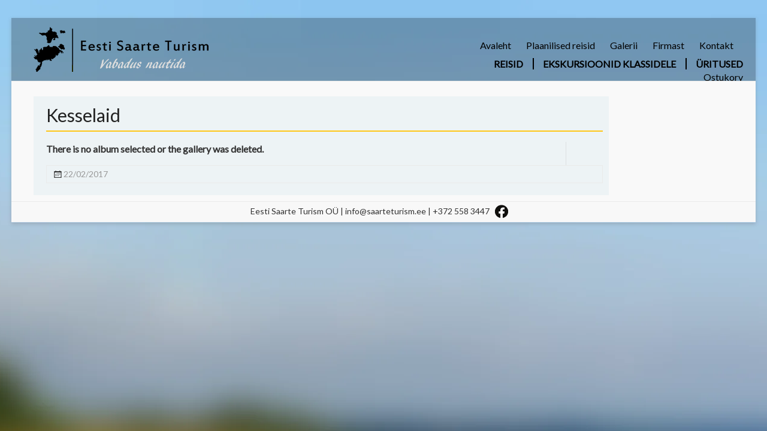

--- FILE ---
content_type: text/html; charset=UTF-8
request_url: https://saarteturism.ee/bwg_album/kesselaid/
body_size: 15855
content:


<!DOCTYPE html>

<html dir="ltr" lang="et" prefix="og: https://ogp.me/ns#">

<head>

<meta name="google-site-verification" content="3_nwvGwcEhPrhzgcxjLM_SgqIoIT_W7QgxeMtLds7yY" />

<meta charset="UTF-8" />

<meta name="viewport" content="width=device-width, initial-scale=1">




<link rel="profile" href="https://gmpg.org/xfn/11" />

<link href='https://fonts.googleapis.com/css?family=Indie+Flower' rel='stylesheet' type='text/css'>

<link rel="pingback" href="https://saarteturism.ee/xmlrpc.php" />

	<style>img:is([sizes="auto" i], [sizes^="auto," i]) { contain-intrinsic-size: 3000px 1500px }</style>
	
		<!-- All in One SEO 4.8.7 - aioseo.com -->
		<title>Kesselaid | Eesti Saarte Turism</title>
	<meta name="robots" content="max-image-preview:large" />
	<link rel="canonical" href="https://saarteturism.ee/bwg_album/kesselaid/" />
	<meta name="generator" content="All in One SEO (AIOSEO) 4.8.7" />
		<meta property="og:locale" content="et_EE" />
		<meta property="og:site_name" content="Eesti Saarte Turism | Eesti Saarte Turism" />
		<meta property="og:type" content="article" />
		<meta property="og:title" content="Kesselaid | Eesti Saarte Turism" />
		<meta property="og:url" content="https://saarteturism.ee/bwg_album/kesselaid/" />
		<meta property="article:published_time" content="2017-02-22T07:52:01+00:00" />
		<meta property="article:modified_time" content="2017-02-22T13:42:25+00:00" />
		<meta name="twitter:card" content="summary" />
		<meta name="twitter:title" content="Kesselaid | Eesti Saarte Turism" />
		<script type="application/ld+json" class="aioseo-schema">
			{"@context":"https:\/\/schema.org","@graph":[{"@type":"BreadcrumbList","@id":"https:\/\/saarteturism.ee\/bwg_album\/kesselaid\/#breadcrumblist","itemListElement":[{"@type":"ListItem","@id":"https:\/\/saarteturism.ee#listItem","position":1,"name":"Home","item":"https:\/\/saarteturism.ee","nextItem":{"@type":"ListItem","@id":"https:\/\/saarteturism.ee\/bwg_album\/kesselaid\/#listItem","name":"Kesselaid"}},{"@type":"ListItem","@id":"https:\/\/saarteturism.ee\/bwg_album\/kesselaid\/#listItem","position":2,"name":"Kesselaid","previousItem":{"@type":"ListItem","@id":"https:\/\/saarteturism.ee#listItem","name":"Home"}}]},{"@type":"Organization","@id":"https:\/\/saarteturism.ee\/#organization","name":"Eesti Saarte Turism","description":"Eesti Saarte Turism","url":"https:\/\/saarteturism.ee\/"},{"@type":"WebPage","@id":"https:\/\/saarteturism.ee\/bwg_album\/kesselaid\/#webpage","url":"https:\/\/saarteturism.ee\/bwg_album\/kesselaid\/","name":"Kesselaid | Eesti Saarte Turism","inLanguage":"et","isPartOf":{"@id":"https:\/\/saarteturism.ee\/#website"},"breadcrumb":{"@id":"https:\/\/saarteturism.ee\/bwg_album\/kesselaid\/#breadcrumblist"},"datePublished":"2017-02-22T09:52:01+02:00","dateModified":"2017-02-22T15:42:25+02:00"},{"@type":"WebSite","@id":"https:\/\/saarteturism.ee\/#website","url":"https:\/\/saarteturism.ee\/","name":"Eesti Saarte Turism","description":"Eesti Saarte Turism","inLanguage":"et","publisher":{"@id":"https:\/\/saarteturism.ee\/#organization"}}]}
		</script>
		<!-- All in One SEO -->

<script id="cookieyes" type="text/javascript" src="https://cdn-cookieyes.com/client_data/73501c16ec9c9093d6989326/script.js"></script><link rel='dns-prefetch' href='//widgetlogic.org' />
<link rel='dns-prefetch' href='//fonts.googleapis.com' />
<link rel="alternate" type="application/rss+xml" title="Eesti Saarte Turism &raquo; RSS" href="https://saarteturism.ee/feed/" />
<link rel="alternate" type="application/rss+xml" title="Eesti Saarte Turism &raquo; Kommentaaride RSS" href="https://saarteturism.ee/comments/feed/" />
<script type="text/javascript">
/* <![CDATA[ */
window._wpemojiSettings = {"baseUrl":"https:\/\/s.w.org\/images\/core\/emoji\/16.0.1\/72x72\/","ext":".png","svgUrl":"https:\/\/s.w.org\/images\/core\/emoji\/16.0.1\/svg\/","svgExt":".svg","source":{"concatemoji":"https:\/\/saarteturism.ee\/wp-includes\/js\/wp-emoji-release.min.js?ver=6.8.3"}};
/*! This file is auto-generated */
!function(s,n){var o,i,e;function c(e){try{var t={supportTests:e,timestamp:(new Date).valueOf()};sessionStorage.setItem(o,JSON.stringify(t))}catch(e){}}function p(e,t,n){e.clearRect(0,0,e.canvas.width,e.canvas.height),e.fillText(t,0,0);var t=new Uint32Array(e.getImageData(0,0,e.canvas.width,e.canvas.height).data),a=(e.clearRect(0,0,e.canvas.width,e.canvas.height),e.fillText(n,0,0),new Uint32Array(e.getImageData(0,0,e.canvas.width,e.canvas.height).data));return t.every(function(e,t){return e===a[t]})}function u(e,t){e.clearRect(0,0,e.canvas.width,e.canvas.height),e.fillText(t,0,0);for(var n=e.getImageData(16,16,1,1),a=0;a<n.data.length;a++)if(0!==n.data[a])return!1;return!0}function f(e,t,n,a){switch(t){case"flag":return n(e,"\ud83c\udff3\ufe0f\u200d\u26a7\ufe0f","\ud83c\udff3\ufe0f\u200b\u26a7\ufe0f")?!1:!n(e,"\ud83c\udde8\ud83c\uddf6","\ud83c\udde8\u200b\ud83c\uddf6")&&!n(e,"\ud83c\udff4\udb40\udc67\udb40\udc62\udb40\udc65\udb40\udc6e\udb40\udc67\udb40\udc7f","\ud83c\udff4\u200b\udb40\udc67\u200b\udb40\udc62\u200b\udb40\udc65\u200b\udb40\udc6e\u200b\udb40\udc67\u200b\udb40\udc7f");case"emoji":return!a(e,"\ud83e\udedf")}return!1}function g(e,t,n,a){var r="undefined"!=typeof WorkerGlobalScope&&self instanceof WorkerGlobalScope?new OffscreenCanvas(300,150):s.createElement("canvas"),o=r.getContext("2d",{willReadFrequently:!0}),i=(o.textBaseline="top",o.font="600 32px Arial",{});return e.forEach(function(e){i[e]=t(o,e,n,a)}),i}function t(e){var t=s.createElement("script");t.src=e,t.defer=!0,s.head.appendChild(t)}"undefined"!=typeof Promise&&(o="wpEmojiSettingsSupports",i=["flag","emoji"],n.supports={everything:!0,everythingExceptFlag:!0},e=new Promise(function(e){s.addEventListener("DOMContentLoaded",e,{once:!0})}),new Promise(function(t){var n=function(){try{var e=JSON.parse(sessionStorage.getItem(o));if("object"==typeof e&&"number"==typeof e.timestamp&&(new Date).valueOf()<e.timestamp+604800&&"object"==typeof e.supportTests)return e.supportTests}catch(e){}return null}();if(!n){if("undefined"!=typeof Worker&&"undefined"!=typeof OffscreenCanvas&&"undefined"!=typeof URL&&URL.createObjectURL&&"undefined"!=typeof Blob)try{var e="postMessage("+g.toString()+"("+[JSON.stringify(i),f.toString(),p.toString(),u.toString()].join(",")+"));",a=new Blob([e],{type:"text/javascript"}),r=new Worker(URL.createObjectURL(a),{name:"wpTestEmojiSupports"});return void(r.onmessage=function(e){c(n=e.data),r.terminate(),t(n)})}catch(e){}c(n=g(i,f,p,u))}t(n)}).then(function(e){for(var t in e)n.supports[t]=e[t],n.supports.everything=n.supports.everything&&n.supports[t],"flag"!==t&&(n.supports.everythingExceptFlag=n.supports.everythingExceptFlag&&n.supports[t]);n.supports.everythingExceptFlag=n.supports.everythingExceptFlag&&!n.supports.flag,n.DOMReady=!1,n.readyCallback=function(){n.DOMReady=!0}}).then(function(){return e}).then(function(){var e;n.supports.everything||(n.readyCallback(),(e=n.source||{}).concatemoji?t(e.concatemoji):e.wpemoji&&e.twemoji&&(t(e.twemoji),t(e.wpemoji)))}))}((window,document),window._wpemojiSettings);
/* ]]> */
</script>
<link rel='stylesheet' id='validate-engine-css-css' href='https://saarteturism.ee/wp-content/plugins/wysija-newsletters/css/validationEngine.jquery.css?ver=2.22' type='text/css' media='all' />
<link rel='stylesheet' id='twb-open-sans-css' href='https://fonts.googleapis.com/css?family=Open+Sans%3A300%2C400%2C500%2C600%2C700%2C800&#038;display=swap&#038;ver=6.8.3' type='text/css' media='all' />
<link rel='stylesheet' id='twbbwg-global-css' href='https://saarteturism.ee/wp-content/plugins/photo-gallery/booster/assets/css/global.css?ver=1.0.0' type='text/css' media='all' />
<link rel='stylesheet' id='la-icon-maneger-style-css' href='https://saarteturism.ee/wp-content/uploads/la_icon_sets/style.min.css?ver=6.8.3' type='text/css' media='all' />
<style id='wp-emoji-styles-inline-css' type='text/css'>

	img.wp-smiley, img.emoji {
		display: inline !important;
		border: none !important;
		box-shadow: none !important;
		height: 1em !important;
		width: 1em !important;
		margin: 0 0.07em !important;
		vertical-align: -0.1em !important;
		background: none !important;
		padding: 0 !important;
	}
</style>
<link rel='stylesheet' id='wp-block-library-css' href='https://saarteturism.ee/wp-includes/css/dist/block-library/style.min.css?ver=6.8.3' type='text/css' media='all' />
<style id='classic-theme-styles-inline-css' type='text/css'>
/*! This file is auto-generated */
.wp-block-button__link{color:#fff;background-color:#32373c;border-radius:9999px;box-shadow:none;text-decoration:none;padding:calc(.667em + 2px) calc(1.333em + 2px);font-size:1.125em}.wp-block-file__button{background:#32373c;color:#fff;text-decoration:none}
</style>
<link rel='stylesheet' id='block-widget-css' href='https://saarteturism.ee/wp-content/plugins/widget-logic/block_widget/css/widget.css?ver=1726745152' type='text/css' media='all' />
<style id='global-styles-inline-css' type='text/css'>
:root{--wp--preset--aspect-ratio--square: 1;--wp--preset--aspect-ratio--4-3: 4/3;--wp--preset--aspect-ratio--3-4: 3/4;--wp--preset--aspect-ratio--3-2: 3/2;--wp--preset--aspect-ratio--2-3: 2/3;--wp--preset--aspect-ratio--16-9: 16/9;--wp--preset--aspect-ratio--9-16: 9/16;--wp--preset--color--black: #000000;--wp--preset--color--cyan-bluish-gray: #abb8c3;--wp--preset--color--white: #ffffff;--wp--preset--color--pale-pink: #f78da7;--wp--preset--color--vivid-red: #cf2e2e;--wp--preset--color--luminous-vivid-orange: #ff6900;--wp--preset--color--luminous-vivid-amber: #fcb900;--wp--preset--color--light-green-cyan: #7bdcb5;--wp--preset--color--vivid-green-cyan: #00d084;--wp--preset--color--pale-cyan-blue: #8ed1fc;--wp--preset--color--vivid-cyan-blue: #0693e3;--wp--preset--color--vivid-purple: #9b51e0;--wp--preset--gradient--vivid-cyan-blue-to-vivid-purple: linear-gradient(135deg,rgba(6,147,227,1) 0%,rgb(155,81,224) 100%);--wp--preset--gradient--light-green-cyan-to-vivid-green-cyan: linear-gradient(135deg,rgb(122,220,180) 0%,rgb(0,208,130) 100%);--wp--preset--gradient--luminous-vivid-amber-to-luminous-vivid-orange: linear-gradient(135deg,rgba(252,185,0,1) 0%,rgba(255,105,0,1) 100%);--wp--preset--gradient--luminous-vivid-orange-to-vivid-red: linear-gradient(135deg,rgba(255,105,0,1) 0%,rgb(207,46,46) 100%);--wp--preset--gradient--very-light-gray-to-cyan-bluish-gray: linear-gradient(135deg,rgb(238,238,238) 0%,rgb(169,184,195) 100%);--wp--preset--gradient--cool-to-warm-spectrum: linear-gradient(135deg,rgb(74,234,220) 0%,rgb(151,120,209) 20%,rgb(207,42,186) 40%,rgb(238,44,130) 60%,rgb(251,105,98) 80%,rgb(254,248,76) 100%);--wp--preset--gradient--blush-light-purple: linear-gradient(135deg,rgb(255,206,236) 0%,rgb(152,150,240) 100%);--wp--preset--gradient--blush-bordeaux: linear-gradient(135deg,rgb(254,205,165) 0%,rgb(254,45,45) 50%,rgb(107,0,62) 100%);--wp--preset--gradient--luminous-dusk: linear-gradient(135deg,rgb(255,203,112) 0%,rgb(199,81,192) 50%,rgb(65,88,208) 100%);--wp--preset--gradient--pale-ocean: linear-gradient(135deg,rgb(255,245,203) 0%,rgb(182,227,212) 50%,rgb(51,167,181) 100%);--wp--preset--gradient--electric-grass: linear-gradient(135deg,rgb(202,248,128) 0%,rgb(113,206,126) 100%);--wp--preset--gradient--midnight: linear-gradient(135deg,rgb(2,3,129) 0%,rgb(40,116,252) 100%);--wp--preset--font-size--small: 13px;--wp--preset--font-size--medium: 20px;--wp--preset--font-size--large: 36px;--wp--preset--font-size--x-large: 42px;--wp--preset--spacing--20: 0.44rem;--wp--preset--spacing--30: 0.67rem;--wp--preset--spacing--40: 1rem;--wp--preset--spacing--50: 1.5rem;--wp--preset--spacing--60: 2.25rem;--wp--preset--spacing--70: 3.38rem;--wp--preset--spacing--80: 5.06rem;--wp--preset--shadow--natural: 6px 6px 9px rgba(0, 0, 0, 0.2);--wp--preset--shadow--deep: 12px 12px 50px rgba(0, 0, 0, 0.4);--wp--preset--shadow--sharp: 6px 6px 0px rgba(0, 0, 0, 0.2);--wp--preset--shadow--outlined: 6px 6px 0px -3px rgba(255, 255, 255, 1), 6px 6px rgba(0, 0, 0, 1);--wp--preset--shadow--crisp: 6px 6px 0px rgba(0, 0, 0, 1);}:where(.is-layout-flex){gap: 0.5em;}:where(.is-layout-grid){gap: 0.5em;}body .is-layout-flex{display: flex;}.is-layout-flex{flex-wrap: wrap;align-items: center;}.is-layout-flex > :is(*, div){margin: 0;}body .is-layout-grid{display: grid;}.is-layout-grid > :is(*, div){margin: 0;}:where(.wp-block-columns.is-layout-flex){gap: 2em;}:where(.wp-block-columns.is-layout-grid){gap: 2em;}:where(.wp-block-post-template.is-layout-flex){gap: 1.25em;}:where(.wp-block-post-template.is-layout-grid){gap: 1.25em;}.has-black-color{color: var(--wp--preset--color--black) !important;}.has-cyan-bluish-gray-color{color: var(--wp--preset--color--cyan-bluish-gray) !important;}.has-white-color{color: var(--wp--preset--color--white) !important;}.has-pale-pink-color{color: var(--wp--preset--color--pale-pink) !important;}.has-vivid-red-color{color: var(--wp--preset--color--vivid-red) !important;}.has-luminous-vivid-orange-color{color: var(--wp--preset--color--luminous-vivid-orange) !important;}.has-luminous-vivid-amber-color{color: var(--wp--preset--color--luminous-vivid-amber) !important;}.has-light-green-cyan-color{color: var(--wp--preset--color--light-green-cyan) !important;}.has-vivid-green-cyan-color{color: var(--wp--preset--color--vivid-green-cyan) !important;}.has-pale-cyan-blue-color{color: var(--wp--preset--color--pale-cyan-blue) !important;}.has-vivid-cyan-blue-color{color: var(--wp--preset--color--vivid-cyan-blue) !important;}.has-vivid-purple-color{color: var(--wp--preset--color--vivid-purple) !important;}.has-black-background-color{background-color: var(--wp--preset--color--black) !important;}.has-cyan-bluish-gray-background-color{background-color: var(--wp--preset--color--cyan-bluish-gray) !important;}.has-white-background-color{background-color: var(--wp--preset--color--white) !important;}.has-pale-pink-background-color{background-color: var(--wp--preset--color--pale-pink) !important;}.has-vivid-red-background-color{background-color: var(--wp--preset--color--vivid-red) !important;}.has-luminous-vivid-orange-background-color{background-color: var(--wp--preset--color--luminous-vivid-orange) !important;}.has-luminous-vivid-amber-background-color{background-color: var(--wp--preset--color--luminous-vivid-amber) !important;}.has-light-green-cyan-background-color{background-color: var(--wp--preset--color--light-green-cyan) !important;}.has-vivid-green-cyan-background-color{background-color: var(--wp--preset--color--vivid-green-cyan) !important;}.has-pale-cyan-blue-background-color{background-color: var(--wp--preset--color--pale-cyan-blue) !important;}.has-vivid-cyan-blue-background-color{background-color: var(--wp--preset--color--vivid-cyan-blue) !important;}.has-vivid-purple-background-color{background-color: var(--wp--preset--color--vivid-purple) !important;}.has-black-border-color{border-color: var(--wp--preset--color--black) !important;}.has-cyan-bluish-gray-border-color{border-color: var(--wp--preset--color--cyan-bluish-gray) !important;}.has-white-border-color{border-color: var(--wp--preset--color--white) !important;}.has-pale-pink-border-color{border-color: var(--wp--preset--color--pale-pink) !important;}.has-vivid-red-border-color{border-color: var(--wp--preset--color--vivid-red) !important;}.has-luminous-vivid-orange-border-color{border-color: var(--wp--preset--color--luminous-vivid-orange) !important;}.has-luminous-vivid-amber-border-color{border-color: var(--wp--preset--color--luminous-vivid-amber) !important;}.has-light-green-cyan-border-color{border-color: var(--wp--preset--color--light-green-cyan) !important;}.has-vivid-green-cyan-border-color{border-color: var(--wp--preset--color--vivid-green-cyan) !important;}.has-pale-cyan-blue-border-color{border-color: var(--wp--preset--color--pale-cyan-blue) !important;}.has-vivid-cyan-blue-border-color{border-color: var(--wp--preset--color--vivid-cyan-blue) !important;}.has-vivid-purple-border-color{border-color: var(--wp--preset--color--vivid-purple) !important;}.has-vivid-cyan-blue-to-vivid-purple-gradient-background{background: var(--wp--preset--gradient--vivid-cyan-blue-to-vivid-purple) !important;}.has-light-green-cyan-to-vivid-green-cyan-gradient-background{background: var(--wp--preset--gradient--light-green-cyan-to-vivid-green-cyan) !important;}.has-luminous-vivid-amber-to-luminous-vivid-orange-gradient-background{background: var(--wp--preset--gradient--luminous-vivid-amber-to-luminous-vivid-orange) !important;}.has-luminous-vivid-orange-to-vivid-red-gradient-background{background: var(--wp--preset--gradient--luminous-vivid-orange-to-vivid-red) !important;}.has-very-light-gray-to-cyan-bluish-gray-gradient-background{background: var(--wp--preset--gradient--very-light-gray-to-cyan-bluish-gray) !important;}.has-cool-to-warm-spectrum-gradient-background{background: var(--wp--preset--gradient--cool-to-warm-spectrum) !important;}.has-blush-light-purple-gradient-background{background: var(--wp--preset--gradient--blush-light-purple) !important;}.has-blush-bordeaux-gradient-background{background: var(--wp--preset--gradient--blush-bordeaux) !important;}.has-luminous-dusk-gradient-background{background: var(--wp--preset--gradient--luminous-dusk) !important;}.has-pale-ocean-gradient-background{background: var(--wp--preset--gradient--pale-ocean) !important;}.has-electric-grass-gradient-background{background: var(--wp--preset--gradient--electric-grass) !important;}.has-midnight-gradient-background{background: var(--wp--preset--gradient--midnight) !important;}.has-small-font-size{font-size: var(--wp--preset--font-size--small) !important;}.has-medium-font-size{font-size: var(--wp--preset--font-size--medium) !important;}.has-large-font-size{font-size: var(--wp--preset--font-size--large) !important;}.has-x-large-font-size{font-size: var(--wp--preset--font-size--x-large) !important;}
:where(.wp-block-post-template.is-layout-flex){gap: 1.25em;}:where(.wp-block-post-template.is-layout-grid){gap: 1.25em;}
:where(.wp-block-columns.is-layout-flex){gap: 2em;}:where(.wp-block-columns.is-layout-grid){gap: 2em;}
:root :where(.wp-block-pullquote){font-size: 1.5em;line-height: 1.6;}
</style>
<link rel='stylesheet' id='bwg_fonts-css' href='https://saarteturism.ee/wp-content/plugins/photo-gallery/css/bwg-fonts/fonts.css?ver=0.0.1' type='text/css' media='all' />
<link rel='stylesheet' id='sumoselect-css' href='https://saarteturism.ee/wp-content/plugins/photo-gallery/css/sumoselect.min.css?ver=3.4.6' type='text/css' media='all' />
<link rel='stylesheet' id='mCustomScrollbar-css' href='https://saarteturism.ee/wp-content/plugins/photo-gallery/css/jquery.mCustomScrollbar.min.css?ver=3.1.5' type='text/css' media='all' />
<link rel='stylesheet' id='bwg_frontend-css' href='https://saarteturism.ee/wp-content/plugins/photo-gallery/css/styles.min.css?ver=1.8.35' type='text/css' media='all' />
<link rel='stylesheet' id='responsive-lightbox-tosrus-css' href='https://saarteturism.ee/wp-content/plugins/responsive-lightbox/assets/tosrus/jquery.tosrus.min.css?ver=2.5.0' type='text/css' media='all' />
<link rel='stylesheet' id='rs-plugin-settings-css' href='https://saarteturism.ee/wp-content/plugins/revslider/public/assets/css/rs6.css?ver=6.3.2' type='text/css' media='all' />
<style id='rs-plugin-settings-inline-css' type='text/css'>
.tp-caption a{color:#ff7302;text-shadow:none;-webkit-transition:all 0.2s ease-out;-moz-transition:all 0.2s ease-out;-o-transition:all 0.2s ease-out;-ms-transition:all 0.2s ease-out}.tp-caption a:hover{color:#ffa902}
</style>
<link rel='stylesheet' id='woocommerce-layout-css' href='https://saarteturism.ee/wp-content/plugins/woocommerce/assets/css/woocommerce-layout.css?ver=10.2.3' type='text/css' media='all' />
<link rel='stylesheet' id='woocommerce-smallscreen-css' href='https://saarteturism.ee/wp-content/plugins/woocommerce/assets/css/woocommerce-smallscreen.css?ver=10.2.3' type='text/css' media='only screen and (max-width: 768px)' />
<link rel='stylesheet' id='woocommerce-general-css' href='https://saarteturism.ee/wp-content/plugins/woocommerce/assets/css/woocommerce.css?ver=10.2.3' type='text/css' media='all' />
<style id='woocommerce-inline-inline-css' type='text/css'>
.woocommerce form .form-row .required { visibility: visible; }
</style>
<link rel='stylesheet' id='wpml-legacy-horizontal-list-0-css' href='https://saarteturism.ee/wp-content/plugins/sitepress-multilingual-cms/templates/language-switchers/legacy-list-horizontal/style.min.css?ver=1' type='text/css' media='all' />
<style id='wpml-legacy-horizontal-list-0-inline-css' type='text/css'>
.wpml-ls-statics-shortcode_actions, .wpml-ls-statics-shortcode_actions .wpml-ls-sub-menu, .wpml-ls-statics-shortcode_actions a {border-color:#cdcdcd;}.wpml-ls-statics-shortcode_actions a, .wpml-ls-statics-shortcode_actions .wpml-ls-sub-menu a, .wpml-ls-statics-shortcode_actions .wpml-ls-sub-menu a:link, .wpml-ls-statics-shortcode_actions li:not(.wpml-ls-current-language) .wpml-ls-link, .wpml-ls-statics-shortcode_actions li:not(.wpml-ls-current-language) .wpml-ls-link:link {color:#444444;}.wpml-ls-statics-shortcode_actions a, .wpml-ls-statics-shortcode_actions .wpml-ls-sub-menu a:hover,.wpml-ls-statics-shortcode_actions .wpml-ls-sub-menu a:focus, .wpml-ls-statics-shortcode_actions .wpml-ls-sub-menu a:link:hover, .wpml-ls-statics-shortcode_actions .wpml-ls-sub-menu a:link:focus {color:#000000;}.wpml-ls-statics-shortcode_actions .wpml-ls-current-language > a {color:#444444;}.wpml-ls-statics-shortcode_actions .wpml-ls-current-language:hover>a, .wpml-ls-statics-shortcode_actions .wpml-ls-current-language>a:focus {color:#000000;}
</style>
<link rel='stylesheet' id='wpml-menu-item-0-css' href='https://saarteturism.ee/wp-content/plugins/sitepress-multilingual-cms/templates/language-switchers/menu-item/style.min.css?ver=1' type='text/css' media='all' />
<link rel='stylesheet' id='brands-styles-css' href='https://saarteturism.ee/wp-content/plugins/woocommerce/assets/css/brands.css?ver=10.2.3' type='text/css' media='all' />
<link rel='stylesheet' id='spacious_style-css' href='https://saarteturism.ee/wp-content/themes/spacious-pro/style.css?ver=6.8.3' type='text/css' media='all' />
<link rel='stylesheet' id='spacious_googlefonts-css' href='https://fonts.googleapis.com/css?family=Lato&#038;ver=6.8.3' type='text/css' media='all' />
<script type="text/javascript" src="https://saarteturism.ee/wp-includes/js/jquery/jquery.min.js?ver=3.7.1" id="jquery-core-js"></script>
<script type="text/javascript" src="https://saarteturism.ee/wp-includes/js/jquery/jquery-migrate.min.js?ver=3.4.1" id="jquery-migrate-js"></script>
<script type="text/javascript" src="https://saarteturism.ee/wp-content/plugins/photo-gallery/booster/assets/js/circle-progress.js?ver=1.2.2" id="twbbwg-circle-js"></script>
<script type="text/javascript" id="twbbwg-global-js-extra">
/* <![CDATA[ */
var twb = {"nonce":"419fb40785","ajax_url":"https:\/\/saarteturism.ee\/wp-admin\/admin-ajax.php","plugin_url":"https:\/\/saarteturism.ee\/wp-content\/plugins\/photo-gallery\/booster","href":"https:\/\/saarteturism.ee\/wp-admin\/admin.php?page=twbbwg_photo-gallery"};
var twb = {"nonce":"419fb40785","ajax_url":"https:\/\/saarteturism.ee\/wp-admin\/admin-ajax.php","plugin_url":"https:\/\/saarteturism.ee\/wp-content\/plugins\/photo-gallery\/booster","href":"https:\/\/saarteturism.ee\/wp-admin\/admin.php?page=twbbwg_photo-gallery"};
/* ]]> */
</script>
<script type="text/javascript" src="https://saarteturism.ee/wp-content/plugins/photo-gallery/booster/assets/js/global.js?ver=1.0.0" id="twbbwg-global-js"></script>
<script type="text/javascript" src="https://saarteturism.ee/wp-content/plugins/superfly-menu/includes/vendor/looks_awesome/icon_manager/js/md5.js?ver=1.0,0" id="la-icon-manager-md5-js"></script>
<script type="text/javascript" src="https://saarteturism.ee/wp-content/plugins/superfly-menu/includes/vendor/looks_awesome/icon_manager/js/util.js?ver=1.0,0" id="la-icon-manager-util-js"></script>
<script type="text/javascript" src="https://saarteturism.ee/wp-content/plugins/photo-gallery/js/jquery.sumoselect.min.js?ver=3.4.6" id="sumoselect-js"></script>
<script type="text/javascript" src="https://saarteturism.ee/wp-content/plugins/photo-gallery/js/tocca.min.js?ver=2.0.9" id="bwg_mobile-js"></script>
<script type="text/javascript" src="https://saarteturism.ee/wp-content/plugins/photo-gallery/js/jquery.mCustomScrollbar.concat.min.js?ver=3.1.5" id="mCustomScrollbar-js"></script>
<script type="text/javascript" src="https://saarteturism.ee/wp-content/plugins/photo-gallery/js/jquery.fullscreen.min.js?ver=0.6.0" id="jquery-fullscreen-js"></script>
<script type="text/javascript" id="bwg_frontend-js-extra">
/* <![CDATA[ */
var bwg_objectsL10n = {"bwg_field_required":"field is required.","bwg_mail_validation":"This is not a valid email address.","bwg_search_result":"There are no images matching your search.","bwg_select_tag":"Select Tag","bwg_order_by":"Order By","bwg_search":"Search","bwg_show_ecommerce":"Show Ecommerce","bwg_hide_ecommerce":"Hide Ecommerce","bwg_show_comments":"Show Comments","bwg_hide_comments":"Hide Comments","bwg_restore":"Restore","bwg_maximize":"Maximize","bwg_fullscreen":"Fullscreen","bwg_exit_fullscreen":"Exit Fullscreen","bwg_search_tag":"SEARCH...","bwg_tag_no_match":"No tags found","bwg_all_tags_selected":"All tags selected","bwg_tags_selected":"tags selected","play":"Play","pause":"Pause","is_pro":"","bwg_play":"Play","bwg_pause":"Pause","bwg_hide_info":"Hide info","bwg_show_info":"Show info","bwg_hide_rating":"Hide rating","bwg_show_rating":"Show rating","ok":"Ok","cancel":"Cancel","select_all":"Select all","lazy_load":"0","lazy_loader":"https:\/\/saarteturism.ee\/wp-content\/plugins\/photo-gallery\/images\/ajax_loader.png","front_ajax":"0","bwg_tag_see_all":"see all tags","bwg_tag_see_less":"see less tags"};
/* ]]> */
</script>
<script type="text/javascript" src="https://saarteturism.ee/wp-content/plugins/photo-gallery/js/scripts.min.js?ver=1.8.35" id="bwg_frontend-js"></script>
<script type="text/javascript" src="https://saarteturism.ee/wp-content/plugins/responsive-lightbox/assets/tosrus/jquery.tosrus.min.js?ver=2.5.0" id="responsive-lightbox-tosrus-js"></script>
<script type="text/javascript" src="https://saarteturism.ee/wp-includes/js/underscore.min.js?ver=1.13.7" id="underscore-js"></script>
<script type="text/javascript" src="https://saarteturism.ee/wp-content/plugins/responsive-lightbox/assets/infinitescroll/infinite-scroll.pkgd.min.js?ver=4.0.1" id="responsive-lightbox-infinite-scroll-js"></script>
<script type="text/javascript" id="responsive-lightbox-js-before">
/* <![CDATA[ */
var rlArgs = {"script":"tosrus","selector":"lightbox","customEvents":"ajaxComplete","activeGalleries":true,"effect":"slide","infinite":true,"keys":false,"autoplay":true,"pauseOnHover":false,"timeout":4000,"pagination":true,"paginationType":"thumbnails","closeOnClick":true,"woocommerce_gallery":true,"ajaxurl":"https:\/\/saarteturism.ee\/wp-admin\/admin-ajax.php","nonce":"80b862316f","preview":false,"postId":10340,"scriptExtension":false};
/* ]]> */
</script>
<script type="text/javascript" src="https://saarteturism.ee/wp-content/plugins/responsive-lightbox/js/front.js?ver=2.5.3" id="responsive-lightbox-js"></script>
<script type="text/javascript" src="https://saarteturism.ee/wp-content/plugins/revslider/public/assets/js/rbtools.min.js?ver=6.3.2" id="tp-tools-js"></script>
<script type="text/javascript" src="https://saarteturism.ee/wp-content/plugins/revslider/public/assets/js/rs6.min.js?ver=6.3.2" id="revmin-js"></script>
<script type="text/javascript" src="https://saarteturism.ee/wp-content/plugins/woocommerce/assets/js/jquery-blockui/jquery.blockUI.min.js?ver=2.7.0-wc.10.2.3" id="jquery-blockui-js" defer="defer" data-wp-strategy="defer"></script>
<script type="text/javascript" id="wc-add-to-cart-js-extra">
/* <![CDATA[ */
var wc_add_to_cart_params = {"ajax_url":"\/wp-admin\/admin-ajax.php","wc_ajax_url":"\/?wc-ajax=%%endpoint%%","i18n_view_cart":"Vaata ostukorvi","cart_url":"https:\/\/saarteturism.ee\/korv\/","is_cart":"","cart_redirect_after_add":"yes"};
/* ]]> */
</script>
<script type="text/javascript" src="https://saarteturism.ee/wp-content/plugins/woocommerce/assets/js/frontend/add-to-cart.min.js?ver=10.2.3" id="wc-add-to-cart-js" defer="defer" data-wp-strategy="defer"></script>
<script type="text/javascript" src="https://saarteturism.ee/wp-content/plugins/woocommerce/assets/js/js-cookie/js.cookie.min.js?ver=2.1.4-wc.10.2.3" id="js-cookie-js" defer="defer" data-wp-strategy="defer"></script>
<script type="text/javascript" id="woocommerce-js-extra">
/* <![CDATA[ */
var woocommerce_params = {"ajax_url":"\/wp-admin\/admin-ajax.php","wc_ajax_url":"\/?wc-ajax=%%endpoint%%","i18n_password_show":"Show password","i18n_password_hide":"Hide password"};
/* ]]> */
</script>
<script type="text/javascript" src="https://saarteturism.ee/wp-content/plugins/woocommerce/assets/js/frontend/woocommerce.min.js?ver=10.2.3" id="woocommerce-js" defer="defer" data-wp-strategy="defer"></script>
<script type="text/javascript" src="https://saarteturism.ee/wp-content/themes/spacious-pro/js/spacious-custom.js?ver=6.8.3" id="spacious-custom-js"></script>
<meta name="robots" content="noindex,nofollow" />
<link rel="https://api.w.org/" href="https://saarteturism.ee/wp-json/" /><link rel="EditURI" type="application/rsd+xml" title="RSD" href="https://saarteturism.ee/xmlrpc.php?rsd" />
<meta name="generator" content="WordPress 6.8.3" />
<meta name="generator" content="WooCommerce 10.2.3" />
<link rel='shortlink' href='https://saarteturism.ee/?p=10340' />
<link rel="alternate" title="oEmbed (JSON)" type="application/json+oembed" href="https://saarteturism.ee/wp-json/oembed/1.0/embed?url=https%3A%2F%2Fsaarteturism.ee%2Fbwg_album%2Fkesselaid%2F" />
<link rel="alternate" title="oEmbed (XML)" type="text/xml+oembed" href="https://saarteturism.ee/wp-json/oembed/1.0/embed?url=https%3A%2F%2Fsaarteturism.ee%2Fbwg_album%2Fkesselaid%2F&#038;format=xml" />
<meta name="generator" content="WPML ver:4.6.11 stt:1,15;" />
<meta property="fb:app_id" content=""><meta property="fb:admins" content="">            <div id="fb-root"></div>
            <script>(function (d, s, id) {
                    var js, fjs = d.getElementsByTagName(s)[0];
                    if (d.getElementById(id))
                        return;
                    js = d.createElement(s);
                    js.id = id;
                    js.src = "//connect.facebook.net/et_EE/sdk.js#xfbml=1&version=v2.0";
                    fjs.parentNode.insertBefore(js, fjs);
                }(document, 'script', 'facebook-jssdk'));</script>
            <link rel="shortcut icon" href="https://saarteturism.ee/wp-content/uploads/2014/10/fav1.png" type="image/x-icon" />		<style type="text/css"> #site-title a { font-size: 32px; } #featured-slider .slider-read-more-button { font-size: 16px; } .main-navigation a { color: #333333; } .main-navigation ul li ul li a { color: #333333; } #featured-slider .slider-read-more-button { color: #000000; } #featured-slider .slider-read-more-button { background-color: #ffc717; } body, button, input, select, textarea, p, dl, .spacious-button, input[type="reset"], input[type="button"], input[type="submit"], button, .previous a, .next a, .widget_testimonial .testimonial-author span, .nav-previous a, .nav-next a, #respond h3#reply-title #cancel-comment-reply-link, #respond form input[type="text"],
#respond form textarea, #secondary .widget, .error-404 .widget { color: #333333; } .entry-meta a, .type-page .entry-meta a { color: #999999; } .entry-meta .read-more-link { background-color: #ffc717; } .read-more, .more-link { color: #ffc717; } #main { background-color: #f9f9f9; } .call-to-action-button  { color: #333333; } .call-to-action-button  { background-color: #ffc717; } #colophon .widget-title   { color: #0a0a0a; } .footer-widgets-area { color: #0a0a0a; }</style>
				<style type="text/css">body, button, input, select, textarea {

  font: 16px 'Lato', sans-serif !important;

}

article#post-2 {
display: none;
}


h2.widgettitle {
font-size: 19px;
}
.rc-anchor-compact {
    height: 136px;
    width: 100%;
}
div#news {
display: inline-block;
vertical-align: top;
padding: 10px;
max-width: 266px;
}



.teine_menuu li {
display:inline-block;
text-transform:uppercase;
margin-right: 12px;
margin-top: 3px;
}

.teine_menuu a {
color: #000;
border-right: 2px solid #000;
padding-right: 16px;
height: 5px;
}
.koikretked {
list-style: none;
}

img.attachment-single-post-thumbnail.wp-post-image {
width: 100px;
padding: 5px;
border: 1px solid #DADADA;
}

.blokk1 {
display:inline-block;
vertical-align:top;
width:112px;

}

.blokk2 {
display:inline-block;
vertical-align:top;
width:78%;
}
.footer-socket-wrapper .copyright {
    color: #666666;
    /* max-width: 50%; */
    float: none;
    font-size: 14px;
    margin-top: 11px;
    margin: auto;
    text-align: center;
}

.blokk2_ {
display:inline-block;
vertical-align:top;
width:72%;
}

.blokk3 {
display:inline-block;
vertical-align:top;
}

.tootepealk {
margin-left:10px;
font-weight:bold;
}

.tootekuup {
margin-top: 10px;
margin-left: 10px;
font-size: 15px;
}

.lisainfo {
margin-top: 9px;
}

.kõikretked .blokk a:hover {
background:#E2E2E2;
}

.koikretked a {
color:#000!important;
}

.blokk {
width: 100%;

}

.slideshowlink {
display:none;
}

li.reviews_tab {
display: none!important;
}

.woocommerce #respond input#submit.alt, .woocommerce a.button.alt, .woocommerce button.button.alt, .woocommerce input.button.alt {
background-color: #a46497;
color: #fff;
vertical-align: top;
-webkit-font-smoothing: antialiased;
}

a.checkout-button.button.alt.wc-forward {
display: none;
}

.woocommerce .quantity input.qty, .woocommerce #content .quantity input.qty, .woocommerce-page .quantity input.qty, .woocommerce-page #content .quantity input.qty {
height: 41px;
}

.product_meta {
display: none;
}

span.category {
display: none;
}

div#upcoming {
width: 674px;
padding: 10px;
display: inline-block;
vertical-align: top;
}

#news li {
margin-top:10px;
}

.kuup {
/* float: right; */
font-size: 12px;
margin-top: 4px;
}

#news li {
margin-top: 10px;
padding-top: 10px;
border-bottom: 1px solid #CCD9E3;
}

#upcoming li, #news li {
list-style: none;
padding: 2px;
margin-top: 24px;
}

img.attachment-single-post-thumbnail.wp-post-image {
margin-right: 11px;
}

.piltt {
display: inline-block;
vertical-align:top;
}

.pealkirii {
display: inline-block;
vertical-align:top;
}

.kuupaev {
vertical-align: top;
color: #666666;
font-size: 13px;
font-weight: bold;
margin-top: 5px;

}


input.wpcf7-form-control.wpcf7-captchar {
width: 193px;
float: right;
height: 17px;
margin-top: -42px;
}

img.wpcf7-form-control.wpcf7-captchac.wpcf7-captcha-captcha-235 {
margin-top: 8px;
}

input.wpcf7-form-control.wpcf7-submit {
margin-left: 0px;
margin-top: -16px;
float: right;
}

input.wpcf7-form-control.wpcf7-submit {
margin-left: 0px;
margin-top: 0px;
float: right;
}

input.wpcf7-form-control.wpcf7-submit {
margin-left: 0px;
margin-top: -18px;
float: right;
color:#000;
}



input.wysija-submit.wysija-submit-field {
color: #333333;
font-weight: bold;
margin-top: -31px;
margin-left: 64px;
}

input.wpcf7-form-control.wpcf7-submit {
margin-left: 0px;
margin-top: -18px;
float: right;
color: #333;
font-weight: bold;
}

h2.widgettitle {
border-bottom: 2px solid #FFC717;
padding-bottom: 0px;
}

table.my-calendar-table {
margin-top:16px;
}



caption.heading.my-calendar-month {
color: #333;
}

label {
margin-top: 10px;
}

#main {
padding: 25px 0 10px 0;
}

h2.widgettitle {
border-bottom: 2px solid #FFC717;
padding-bottom: 0px;

}

#news ul, #upcoming ul {
margin-left: 0px;
padding-left: 5px;
margin-bottom: 5px;
padding-bottom: 5px;
margin-top: -17px;
}

#upcoming li, #news li {
list-style: none;
padding: 2px;
margin-top: 24px;

}

a.ngg-album-desc {
color: #000;
}

a.button.wc-forward {
display: none;
}

.aegt {
padding-bottom: -25px;
}

h1 {
font-size: 30px;
line-height: 36px;
border-bottom: 2px solid #FFC717;
margin-bottom: 43px;
padding-bottom: 8px;
}

.kolmass {
display: inline-block;
}

.hind {
color: #333;
border-bottom: 2px solid #FFC717;
padding-bottom:3px;
}

.pealkirii {
display: inline-block;
vertical-align: top;
width: 447px;
}

.loee {
margin-top: 13px;
font-size: 14px;
color: #6C6C6C;
}

.teine_menuu {
/* float: right; */
position: absolute;
margin-top: 36px;
margin-left: 40px;
color: #000;
font-weight: bold;
}

.home h1 {
display:none;
}

.ette {
color: grey;
text-decoration: underline;
margin-bottom: 8px;
}

.kalender {
  display: inline-block;
  list-style: none;
  margin-top: 20px;
  margin-left: 47px;
}

li#wysija-3 {
width: 144px;
}

#content .post, #content .page {
padding-bottom: 0px;
margin-top: 22px;
}

.koikretked h1 {
margin-bottom:10px;
}

.koik {
  margin-top: 27px;
  padding-top: 27px;
  border-top: 1px solid #DADADA;
}

li#menu-item-7082 a {
border: none!important;

}

li#menu-item li a {
height:10px;
}

.aegt {
padding-bottom: 17px;
margin-top: -25px;
}

.uudissingle {
display: inline-block;
width: 850px;
padding-right: 17px;
border-right: 1px solid rgb(222, 224, 226);;

}

.koikuudised {
display: inline-block;
vertical-align: top;
margin-left: 30px;
}

.koikuudised h5 {
display: inline-block;
vertical-align: top;
padding-bottom: 10px;
border-bottom: 2px solid #FFC717;
}

li.next {
display: none;
}

li.previous {
display: none;
}

.sisus {
margin-top: 13px;
}

.sissekanne {
margin-bottom: 13px;
}

.sissekanne a {
color:#000;
}

.sisusarhiiv {
margin-top: 25px;
}

.sissekannea a {
color: #000;
font-size: 20px;
}

.sissekannea {
margin-bottom: 20px;
}

.related.products {
display: none;
}



li#menu-item-7184 {
color: #000;
text-transform: capitalize;
font-weight: normal;
border: none;
/* display: block; */
/* float: left; */
/* padding: 16px 0 0; */
/* height: 30px; */
}

li#menu-item-7184 a {

border:none;

}

.mc-main th abbr {
border-bottom: none;
color: #333;
}

table.my-calendar-table {
margin-top: -9px;
}

.my-calendar-nav {
margin-top: 9px;
}

.mc-main .my-calendar-nav li {
float: none;
display: inline-block;

margin: 0px;
padding: 0;
list-style-type: none!important;
margin-left: 18px;
}

.mini .my-calendar-nav li a {
padding: 1px 3px!important;
font-size: .7em;
color: #000;
}

caption.heading.my-calendar-month {
color: #333;
text-align: center;
}

.mc_bottomnav {
display: none;
}

input[type="text"], input[type="email"], input[type="password"], textarea {
padding: 1%;
border: 1px solid #000;
line-height: 20px;
width: 98%;
margin: 0 0 30px;
background-color: #F8F8F8;
-webkit-border-radius: 3px;
-moz-border-radius: 3px;
border-radius: 3px;
}

div#upcoming a, div#news a {
color: #333;
font-weight: bold;
}

div#all-trips-button, #all-news-button {
padding: 5px;
float: left;
}

.text {
margin-left: 10px;
margin-top: 8px;
}

.lisainfo_ {
/* float: right; */
margin-top: 47px;

}

.woocommerce div.product p.price, .woocommerce div.product span.price {
color: #333;
font-size: 1.25em;
}

.woocommerce div.product form.cart .button {
vertical-align: middle;
float: left;
margin-top: 8px;
}

.palju {
border-bottom: 1px solid rgb(226, 220, 220);
padding-bottom: 14px;


}

.joon {
height: 5px;
width: 100%;
margin-bottom: 1px;
border-bottom: 1px solid rgb(210, 207, 207);
}

button.single_add_to_cart_button.button.alt {
background: #FFC717;
color: #333;
}

.woocommerce div.product form.cart .button a:hover{
background: #FFC717!important;
}

.woocommerce .woocommerce-message {
border-top-color: #f9f9f9;
}

.woocommerce #payment #place_order, .woocommerce-page #payment #place_order {
float: right;
color: #333;
}

.woocommerce input.button, .woocommerce #respond input#submit, .woocommerce #content input.button, .woocommerce-page a.button, .woocommerce-page button.button, .woocommerce-page input.button, .woocommerce-page #respond input#submit, .woocommerce-page #content input.button {
color: #FFFFFF;
display: inline-block;
margin-bottom: 30px;
padding: 15px 30px;
-moz-appearance: none !important;
-webkit-appearance: none !important;
appearance: none !important;
cursor: pointer;
background-color: #FFC717;
border: 0px;
-webkit-border-radius: 2px;
-moz-border-radius: 2px;
border-radius: 2px;
font-size: 16px;
color: #333;
}

.blokk {
width: 100%;
border-bottom: 1px solid #DADADA;
}

#all-trips-button_ {
background: #ffc717;
padding: 5px 15px;
float: right;
}

#news #all-news-button {
color:#333;
}

span {
color: #333;
}

input[type="text"], input[type="email"], input[type="password"], textarea {
padding: 1%;
border: 1px solid #000;
line-height: 20px;
width: 98%;
margin: 0px;
background-color: #F8F8F8;
-webkit-border-radius: 3px;
-moz-border-radius: 3px;
border-radius: 3px;
}

input.wysija-submit.wysija-submit-field {
color: #333333;
font-weight: bold;
margin-top: -31px;
margin-left: 64px;
margin-top: 15px;
}

input.wpcf7-form-control.wpcf7-text.wpcf7-validates-as-required {
border: none;
}

input.wpcf7-form-control.wpcf7-text {
border: none;
}

textarea.wpcf7-form-control.wpcf7-textarea {
border: none;
}

input.wpcf7-form-control.wpcf7-captchar {
border: none;
}

ul#menu-second menu-item-language menu-item-language-current {

display:none;
}

#upcoming li, #news li {
list-style: none;
padding: 2px;
margin-top: 24px;
height: 93px;
}

.blokk {
width: 100%;

border-bottom: 1px solid #DADADA;
}

.blokk2 {
display: inline-block;
vertical-align: top;
width: 72%;
}
.teine_menuu a:hover {
color:#FFC717;
}

#upcoming li, #news li {
  list-style: none;
  padding: 2px;
  margin-top: 18px;
  height: 78px;
}

.woocommerce div.product div.summary {
  margin-bottom: 0em;
}

.woocommerce div.product form.cart {
  margin-bottom: 0em;
}


#primary {
  float: left;
  width: 74.576355%;
background: #EDF3F5;
  padding: 21px;
}

side#text_icl-2 {
  margin-top: 46px;
  margin-left: 37px;
}


#secondary h3.widget-title {
  font-size: 22px;
  line-height: 32px;
  padding-bottom: 15px;
  text-align: center;
}

aside#text_icl-2 {
  text-align: center;
}


.my-calendar-nav {
  margin-top: 9px;
  text-align: center;
}

#secondary input.wysija-submit.wysija-submit-field {
  color: #333333;
  font-weight: bold;
  margin-top: -31px;
  margin-left: 120px;
  margin-top: 15px;
}

caption.heading.my-calendar-month {
  color: #333;
  text-align: center;
  padding: 8px;
}



#secondary h3.widget-title {
  font-size: 20px;
  line-height: 32px;
  padding-bottom: 15px;
  text-align: center;
}

img.alignnone.size-full.wp-image-7259 {
  border: 1px solid #000;
}

div#tab-description h2 {
  display: none;
}

.woocommerce #primary, .woocommerce-page #primary {
  width: 97%;
}

.galerii {
width:150px;
height:35px;
background: url(https://saarteturism.ee/wp-content/uploads/2015/04/galerii1.png);
float: right;
}

  .kuipalju {
  float: left;
  margin-top: 23px;
  font-weight: bold;
}

.home div#primary {
  margin-top: 15px;
  display: none;
}

.kp a {
  border-bottom: 2px solid #FFC717;
  padding-bottom: 0px;
  font-size: 19px;
  color: #333;
  padding-bottom: 4px;
  /* margin-top: 33px; */
}

.kalender h2  {
display:none!important;
}
.mc-print {
  display: none;
}
.mc-format {
  display: none;
}
.my-calendar-nav {
  margin-top: 9px;
  text-align: center;
  font-weight: bold;
}

caption.heading.my-calendar-month {
  text-transform: uppercase;
}

.mc-main .my-calendar-nav li a {
  display: block;
  text-align: center;
  padding: 1px 20px;
  color: #333;
}

li.description_tab.active {
  display: none!importANT;
}

.main-navigation a {
color: #000;
display: block;
float: left;
padding: 16px 0 0;
height: 30px;
}

#click-menu.admin-bar-showing {
  margin-top: 60px;
}

p.ngg-album-gallery-image-counter {
  display: none;
}

li#menu-item-7575 {
  color: #000;
  text-transform: capitalize;
  font-weight: normal;
  border: none;
  /* display: block; */
  /* float: left; */
  /* padding: 16px 0 0; */
  /* height: 30px; */
}

li#menu-item-7575 a {
  border: none;
}

li.menu-item.menu-item-language.menu-item-language-current {
  font-weight: bold;
}

aside#my_calendar_mini_widget-4 {
  margin-top: -51px;
}

.blokk {
  width: 100%;
  padding-bottom: 18px!important;
  border-bottom: 1px solid #DADADA;
}

.woocommerce #content div.product div.images, .woocommerce div.product div.images, .woocommerce-page #content div.product div.images, .woocommerce-page div.product div.images {
  float: left;
  width: 39%;
}

.woocommerce #content div.product div.summary, .woocommerce div.product div.summary, .woocommerce-page #content div.product div.summary, .woocommerce-page div.product div.summary {
  float: right;
  width: 58%;
}
.lisainfo_ {
  font-weight: bold;
}

p.price {
  border-bottom: 1px solid rgb(203, 198, 198);
  padding-bottom: 10px;
}

.woocommerce div.product form.cart {
  margin-bottom: 6px;
  padding-top: 0px;
  margin-top: 0px;
  border-bottom: 1px solid rgb(197, 193, 193);
}

.woocommerce div.product form.cart {
  margin-bottom: 6px;
  height: 74px;
  padding-top: 1px;
  margin-top: 20px!important;
  border-bottom: 1px solid rgb(197, 193, 193);
}

h1 {
  font-size: 30px;
  line-height: 36px;
  border-bottom: 2px solid #FFC717;
  margin-bottom: 17px;
  padding-bottom: 8px;
}

.aeg_t {
  display: inline-block;
  font-weight: bold;
  font-size: 16px!important;
  color: #000!important;
}

.aegtt {
  display: inline-block;
  margin-left: 5px;
}

.aeggg {
  border-bottom: 1px solid rgb(199, 192, 192);
  padding-bottom: 9px;
}

p.price {
  padding-top: 7px;
}

span {
  color: #333;
  font-weight: normal;
}

.woocommerce div.product p.price, .woocommerce div.product span.price {
  color: #000;
  font-size: 16px;
  font-weight: bold;
}

.woocommerce-checkout-payment {
  display: none;
}

ul.order_details.bacs_details {
  display: none;
}

.woocommerce #primary, .woocommerce-page #primary {
  width: 75%;
}

.woocommerce #secondary, .woocommerce-page #secondary {
  display: inline-block;
}

.ngg-album-compactbox {
  margin: 0 !important;
  padding: 8px !important;
  box-sizing: border-box;
  -moz-box-sizing: border-box;
  position: relative;
  border: 1px solid gray;
   border-radius: 0px!important;
  z-index: 0!important;
}

#all-trips-button span, #all-news-button span {
  background: #ffc717;
  padding: 5px 15px;
  float: right;
  color: #333;
  font-weight: bold;
}

#all-trips-button_ span {
  background: #ffc717;
  padding: 5px 15px;
  float: right;
  color: #333!important;
  font-weight: bold!important;
}

.ngg-album-compact {
  float: left;
  padding: 0 7px 4px 0 !important;
  margin: 0 !important;
  text-align: left;
}

.koikuudised {
  display: none;
}

.tg-one-fourth.tg-column-1 {
  /* display: none; */
  width: 118px;
}

.woocommerce H2 {
    DISPLAY: NONE;
}

.mweb {
    width: 960px;
    margin: auto;
    text-align: center;
padding-top:5px;
}

.mweb a {
color:#DFDFDF;

}
.ngg-album-compact {
    float: left;
    padding: 0 7px 4px 0 !important;
    margin: 0 !important;
    text-align: left;
}

.my-calendar-nav {
    margin-top: 20px!important;
}
div#header-right-sidebar {
    display: none;
}

li#text_icl-4 {
    display: none;
}

div#mc_mini_widget-3 {
    display: none;
}

div#news li {
    height: 96px;
}

aside#text_icl-8 {
    display: none;
}

div#mc_mini_widget-4 {
    display: none;
}

.luk {
border-bottom: 2px solid #FFC717;
    padding-bottom: 5px;
font-size:20px;

}

input.wpcf7-form-control.wpcf7-text.wpcf7-validates-as-required {
    margin-top: 7px;
    padding-left: 10px;
    height: 29px;
    width: 239px;
}

input.wpcf7-form-control.wpcf7-text {
    width: 214px;
height:29px;
    padding-left: 8px;
    width: 241px;
    margin-top: 7px;
}

textarea.wpcf7-form-control.wpcf7-textarea {
    margin-top: 7px;
    padding-left: 8px;
    width: 240px;
    height: 136px;
}

img.wpcf7-form-control.wpcf7-captchac.wpcf7-captcha-captcha-235 {
    margin-top: 8px;
    height: 29px;
}

div.wpcf7-mail-sent-ok {
    border: 0px solid #eaeaea!Important;
    color: #fff!important;
}
input.wpcf7-form-control.wpcf7-submit {
    /* margin-left: 0px; */
    /* margin-top: -18px; */
    float: left;
    color: #000;
    width: 249px;
    margin-top: 4px;
}

.tg-one-fourth-last {
    margin: 0px;
    margin-left: 32px;
}

.footer-socket-wrapper {
    padding: 6px 0px;
    background-color: #F8F8F8;
    border-top: 1px solid #EAEAEA;
    height: 22px;
}
#bwg_container1_0 #bwg_container2_0 .bwg_title_spun2_0 {
    color: #1d2129!important;
    display: table-cell;
    font-family: segoe ui;
    font-size: 16px;
    font-weight: bold;
    height: inherit;
    padding: 2px;
    text-shadow: 0px 0px 0px #888888;
    vertical-align: middle;
    width: inherit;
}
.wpml-ls-legacy-list-horizontal {
    border: 0px solid transparent!Important;
    padding: 7px;
    clear: both;
}

font-family: 'Georgia',serif;!Important;

.viide {
text-align:center;
}

.viide a {
    color: rgba(0, 0, 0, 0.11);
}

.viide {
    width: 100px;
    margin: auto;
    margin-top: 7px;
}

.gallery .gallery-caption {
    font-size: 20px;
    line-height: 1.2;
    display: none;
    margin: 10px 0 0;
}

div.wpcf7 .wpcf7-recaptcha iframe {
    margin-bottom: 0;
    width: 250px!important;
}

.rc-anchor-normal .rc-anchor-content {
    height: 49px!Important;
    width: 206px;
}

.rc-anchor-logo-portrait {
    display: none!important;
}

ul.payment_methods.methods {
    display: none!Important;
}

a.checkout-button.button.alt.wc-forward {
    display: none!important;

}
.woocommerce #secondary, .woocommerce-page #secondary {
    display: inline-block;
    width: 16%!Important;
}

div#upcoming {
    width: 631px;
    padding: 10px;
    display: inline-block;
    vertical-align: top;
}

#primary {
    float: left;
    width: 74.576355%;
    background: #EDF3F5;
    padding: 0px;
        padding-top: 0px;
        padding-right: 0px;
        padding-left: 0px;
    padding-left: 21px;
    padding-top: 13px;
    padding-right: 10px;
}

#secondary h3.widget-title {
    font-size: 20px;
    line-height: 32px;
    padding-bottom: 15px;
    text-align: left;
margin-left:10px;
}

input[type="text"], input[type="email"], input[type="password"], textarea {
    padding: 1%;
    border: 1px solid #000;
    line-height: 20px;
    width: 91%;
    margin: 0px;
    background-color: #F8F8F8;
    -webkit-border-radius: 3px;
    -moz-border-radius: 3px;
    border-radius: 3px;
}

.g-recaptcha {
    width: 191px;
    margin-left: 13px;
}

.pealkirii {
    display: inline-block;
    vertical-align: top;
    width: 413px;
}

#upcoming li, #news li {
    list-style: none;
    padding: 0px;
    margin-top: 18px;
    height: 78px;
}

.fblogo {
  display: inline-block;
  margin-top: -6px;
  vertical-align: top;
  margin-left: -8px;
}

.aadress {
  display: inline-block;
  margin-top: 1px;
}

.fbrida {
  height: 29px;
}

@media (max-width: 800px) { 
#all-trips-button_ {
  margin-top: 80px!Important;
}

.fblogo {
margin-top:-45px!Important;
}
.kalender {
  margin-left: 10px;
}



.aadress {
  display: inline-block;
  padding-bottom: 10px;
}

.footer-socket-wrapper {
  padding: 27px 0px!important;
  background-color: #F8F8F8;
  border-top: 1px solid #EAEAEA;
height:50px!important;  
}
 }

#bwg_container1_0 #bwg_container2_0 .bwg-container-0.bwg-album-thumbnails .bwg-title2 {
  color: #0B0A0A!important;

}

.kp {
display:none;

}</style>
			<noscript><style>.woocommerce-product-gallery{ opacity: 1 !important; }</style></noscript>
	<style type="text/css" id="custom-background-css">
body.custom-background { background-image: url("https://saarteturism.ee/wp-content/uploads/2015/04/taust.png"); background-position: center top; background-size: auto; background-repeat: no-repeat; background-attachment: fixed; }
</style>
	<meta name="generator" content="Powered by Slider Revolution 6.3.2 - responsive, Mobile-Friendly Slider Plugin for WordPress with comfortable drag and drop interface." />
<script type="text/javascript">function setREVStartSize(e){
			//window.requestAnimationFrame(function() {				 
				window.RSIW = window.RSIW===undefined ? window.innerWidth : window.RSIW;	
				window.RSIH = window.RSIH===undefined ? window.innerHeight : window.RSIH;	
				try {								
					var pw = document.getElementById(e.c).parentNode.offsetWidth,
						newh;
					pw = pw===0 || isNaN(pw) ? window.RSIW : pw;
					e.tabw = e.tabw===undefined ? 0 : parseInt(e.tabw);
					e.thumbw = e.thumbw===undefined ? 0 : parseInt(e.thumbw);
					e.tabh = e.tabh===undefined ? 0 : parseInt(e.tabh);
					e.thumbh = e.thumbh===undefined ? 0 : parseInt(e.thumbh);
					e.tabhide = e.tabhide===undefined ? 0 : parseInt(e.tabhide);
					e.thumbhide = e.thumbhide===undefined ? 0 : parseInt(e.thumbhide);
					e.mh = e.mh===undefined || e.mh=="" || e.mh==="auto" ? 0 : parseInt(e.mh,0);		
					if(e.layout==="fullscreen" || e.l==="fullscreen") 						
						newh = Math.max(e.mh,window.RSIH);					
					else{					
						e.gw = Array.isArray(e.gw) ? e.gw : [e.gw];
						for (var i in e.rl) if (e.gw[i]===undefined || e.gw[i]===0) e.gw[i] = e.gw[i-1];					
						e.gh = e.el===undefined || e.el==="" || (Array.isArray(e.el) && e.el.length==0)? e.gh : e.el;
						e.gh = Array.isArray(e.gh) ? e.gh : [e.gh];
						for (var i in e.rl) if (e.gh[i]===undefined || e.gh[i]===0) e.gh[i] = e.gh[i-1];
											
						var nl = new Array(e.rl.length),
							ix = 0,						
							sl;					
						e.tabw = e.tabhide>=pw ? 0 : e.tabw;
						e.thumbw = e.thumbhide>=pw ? 0 : e.thumbw;
						e.tabh = e.tabhide>=pw ? 0 : e.tabh;
						e.thumbh = e.thumbhide>=pw ? 0 : e.thumbh;					
						for (var i in e.rl) nl[i] = e.rl[i]<window.RSIW ? 0 : e.rl[i];
						sl = nl[0];									
						for (var i in nl) if (sl>nl[i] && nl[i]>0) { sl = nl[i]; ix=i;}															
						var m = pw>(e.gw[ix]+e.tabw+e.thumbw) ? 1 : (pw-(e.tabw+e.thumbw)) / (e.gw[ix]);					
						newh =  (e.gh[ix] * m) + (e.tabh + e.thumbh);
					}				
					if(window.rs_init_css===undefined) window.rs_init_css = document.head.appendChild(document.createElement("style"));					
					document.getElementById(e.c).height = newh+"px";
					window.rs_init_css.innerHTML += "#"+e.c+"_wrapper { height: "+newh+"px }";				
				} catch(e){
					console.log("Failure at Presize of Slider:" + e)
				}					   
			//});
		  };</script>
		<style type="text/css" id="wp-custom-css">
			
@media only screen and (max-width: 900px) {
  #site-navigation {
    display: none;
}
	
	.sfm-navicon-button.sf_label_default {
    width: 53px;
    height: 53px;
    margin-top: 120px;
    margin-right: 8px;
}

}

.sfm-active-class span {
    
    color: #fff!Important;
}

.tos-caption-0 {
  display: none;
}

.form-row.terms {
    display: flex;
    align-items: center;
    margin-bottom: 20px;
}

.form-row.terms input[type="checkbox"] {
    margin-right: 10px;
    width: 18px;
    height: 18px;
}

.form-row.terms label {
    font-size: 14px;
    line-height: 1.5;
    color: #333;
}

.form-row.terms label a {
    color: #0073aa; /* Linkide värv */
    text-decoration: underline;
}

.form-row.terms label a:hover {
    color: #005177; /* Hover värv */
    text-decoration: none;
}
		</style>
		


<script src='https://www.google.com/recaptcha/api.js?hl=et></script>

</head>



<script>

  (function(i,s,o,g,r,a,m){i['GoogleAnalyticsObject']=r;i[r]=i[r]||function(){

  (i[r].q=i[r].q||[]).push(arguments)},i[r].l=1*new Date();a=s.createElement(o),

  m=s.getElementsByTagName(o)[0];a.async=1;a.src=g;m.parentNode.insertBefore(a,m)

  })(window,document,'script','//www.google-analytics.com/analytics.js','ga');



  ga('create', 'UA-62603254-1', 'auto');

  ga('send', 'pageview');



</script>

<div id="fb-root"></div>

<script>(function(d, s, id) {

  var js, fjs = d.getElementsByTagName(s)[0];

  if (d.getElementById(id)) return;

  js = d.createElement(s); js.id = id;

  js.src = "//connect.facebook.net/et_EE/sdk.js#xfbml=1&version=v2.6";

  fjs.parentNode.insertBefore(js, fjs);

}(document, 'script', 'facebook-jssdk'));</script>

<body data-rsssl=1 class="wp-singular bwg_album-template-default single single-bwg_album postid-10340 custom-background wp-theme-spacious-pro theme-spacious-pro woocommerce-no-js ">


<div id="fb-root"></div>
<script>(function(d, s, id) {
  var js, fjs = d.getElementsByTagName(s)[0];
  if (d.getElementById(id)) return;
  js = d.createElement(s); js.id = id;
  js.src = "//connect.facebook.net/et_EE/sdk.js#xfbml=1&version=v2.9";
  fjs.parentNode.insertBefore(js, fjs);
}(document, 'script', 'facebook-jssdk'));</script>

<div id="page" class="hfeed site">

	
	<header id="masthead" class="site-header clearfix">



		


		

		


		<div id="header-text-nav-container">

			<div class="inner-wrap">

				

				<div id="header-text-nav-wrap" class="clearfix">

					<div id="header-left-section">

						
							<div id="header-logo-image">

								<a href="https://saarteturism.ee/" title="Eesti Saarte Turism" rel="home"><img src="https://saarteturism.ee/wp-content/uploads/2015/02/loggo1.png" alt="Eesti Saarte Turism"></a>

							</div><!-- #header-logo-image -->

						
					</div><!-- #header-left-section -->

					<div id="header-right-section">

                    <div class="teine_menuu"><li id="nav_menu-2" class="widget widget_nav_menu"><div class="menu-second-container"><ul id="menu-second" class="menu"><li id="menu-item-7122" class="menu-item menu-item-type-post_type menu-item-object-page menu-item-7122"><a href="https://saarteturism.ee/reisid/">Reisid</a></li>
<li id="menu-item-7083" class="menu-item menu-item-type-post_type menu-item-object-page menu-item-7083"><a href="https://saarteturism.ee/eksursioonid-klassidele/">Ekskursioonid klassidele</a></li>
<li id="menu-item-7082" class="menu-item menu-item-type-post_type menu-item-object-page menu-item-7082"><a href="https://saarteturism.ee/uritused/">Üritused</a></li>
<li id="menu-item-7184" class="menu-item menu-item-type-custom menu-item-object-custom menu-item-7184"><a href="https://saarteturism.ee/?page_id=24">Ostukorv</a></li>
</ul></div></li>
</div>

						
						<nav id="site-navigation" class="main-navigation" role="navigation">

							<h1 class="menu-toggle">Menu</h1>

							<div class="menu-top-container"><ul id="menu-top" class="menu"><li id="menu-item-6921" class="menu-item menu-item-type-post_type menu-item-object-page menu-item-home menu-item-6921"><a href="https://saarteturism.ee/">Avaleht</a></li>
<li id="menu-item-10676" class="menu-item menu-item-type-post_type menu-item-object-page menu-item-10676"><a href="https://saarteturism.ee/uudised/">Uudised</a></li>
<li id="menu-item-7077" class="menu-item menu-item-type-post_type menu-item-object-page menu-item-7077"><a href="https://saarteturism.ee/plaanilised-reisid/">Plaanilised reisid</a></li>
<li id="menu-item-7005" class="menu-item menu-item-type-post_type menu-item-object-page menu-item-7005"><a href="https://saarteturism.ee/galerii/">Galerii</a></li>
<li id="menu-item-6918" class="menu-item menu-item-type-post_type menu-item-object-page menu-item-6918"><a href="https://saarteturism.ee/firmast/">Firmast</a></li>
<li id="menu-item-6919" class="menu-item menu-item-type-post_type menu-item-object-page menu-item-6919"><a href="https://saarteturism.ee/kontakt/">Kontakt</a></li>
<li id="menu-item-10068" class="menu-item menu-item-type-post_type menu-item-object-page menu-item-10068"><a href="https://saarteturism.ee/reisid/">Reisid</a></li>
<li id="menu-item-10069" class="menu-item menu-item-type-post_type menu-item-object-page menu-item-10069"><a href="https://saarteturism.ee/eksursioonid-klassidele/">Ekskursioonid klassidele</a></li>
<li id="menu-item-10070" class="menu-item menu-item-type-post_type menu-item-object-page menu-item-10070"><a href="https://saarteturism.ee/uritused/">Üritused</a></li>
<li id="menu-item-10071" class="menu-item menu-item-type-custom menu-item-object-custom menu-item-10071"><a href="/?page_id=24">Ostukorv</a></li>
</ul></div>
						</nav>					

			    	</div><!-- #header-right-section --> 

			    	

			   </div><!-- #header-text-nav-wrap -->

			</div><!-- .inner-wrap -->

		</div><!-- #header-text-nav-container -->


	</header>

	
	
	<div id="main" class="clearfix">

		<div class="inner-wrap">
			
	<div id="primary">
		<div id="content" class="clearfix">
						
				<h1>Kesselaid</h1>
<article id="post-10340" class="post-10340 bwg_album type-bwg_album status-publish hentry">
		
		
        
        <div class="uudissingle">
		<div style="width:100%"><div class="wd_error"><p><strong>There is no album selected or the gallery was deleted.</strong></p></div></div>
        </div>
	
        <div class="koikuudised">
        <h5>Kõik uudised</h5>
  			<div class="sisus">
  				
								<div class="sissekanne">
						<a href="https://saarteturism.ee/oleme-uhked-oma-mohni-ja-piirissaare-ehe-margiste-ule/">Oleme uhked oma Mohni ja Piirissaare EHE märgiste üle</a>
					<div class="kuup">24/03/2018</div>
						
					</div>
									<div class="sissekanne">
						<a href="https://saarteturism.ee/rammu-saare-retk-12-06-2021/">Rammu saare retk 12.06.2021</a>
					<div class="kuup">31/05/2021</div>
						
					</div>
									<div class="sissekanne">
						<a href="https://saarteturism.ee/puhapaevasele-13-06-toimuvale-pedassaare-retkele-on-veel-2-vaba-kohta/">Pühapäevasele 13.06 toimuvale Pedassaare retkele on veel 2 vaba kohta</a>
					<div class="kuup">10/06/2021</div>
						
					</div>
									<div class="sissekanne">
						<a href="https://saarteturism.ee/2022-aasta-reisikalender-taienes/">2022 aasta reisikalender täienes</a>
					<div class="kuup">30/03/2022</div>
						
					</div>
									<div class="sissekanne">
						<a href="https://saarteturism.ee/reisikalendris-esimesed-reisid-kirjas/">Meie reiside valikusse lisandus imeline Osmussaar</a>
					<div class="kuup">04/04/2024</div>
						
					</div>
				
			
  			</div>
    
			
         </div>	
      
     
     

	<footer class="entry-meta-bar clearfix">	        			
		<div class="entry-meta clearfix">
						<span class="date"><a href="https://saarteturism.ee/bwg_album/kesselaid/" title="09:52">22/02/2017</a></span>
							
       			</div>
	</footer>
	</article>


				
		<ul class="default-wp-page clearfix">
			<li class="previous"></li>
			<li class="next"></li>
		</ul>
	

			
		</div><!-- #content -->
	</div><!-- #primary -->
	
	
	
	

		</div><!-- .inner-wrap -->
	</div><!-- #main -->	
			<footer id="colophon" class="clearfix">	
			
	
			<div class="footer-socket-wrapper clearfix">
				<div class="inner-wrap">
					<div class="footer-socket-area">
						<div class="copyright"><div class="fbrida">
<div class="aadress">
<p style="text-align: center;"><span style="text-align: center;">Eesti Saarte Turism OÜ | info@saarteturism.ee | +372 558 3447</span></p>

</div>
<div class="fblogo"><a href="https://www.facebook.com/saarteturism.ee" target="_blank" rel="noopener"><img class="alignnone size-full wp-image-11386" src="https://saarteturism.ee/wp-content/uploads/2022/01/Facebook-f_Logo-Black-Logo.wine_.svg" alt="" width="50" height="34" /></a></div>
</div></div>						<nav class="small-menu" class="clearfix">
									    			</nav>
					</div>
				</div>
			</div>			
		</footer>
		<a href="#masthead" id="scroll-up"></a>	
	</div><!-- #page -->
	<script type="speculationrules">
{"prefetch":[{"source":"document","where":{"and":[{"href_matches":"\/*"},{"not":{"href_matches":["\/wp-*.php","\/wp-admin\/*","\/wp-content\/uploads\/*","\/wp-content\/*","\/wp-content\/plugins\/*","\/wp-content\/themes\/spacious-pro\/*","\/*\\?(.+)"]}},{"not":{"selector_matches":"a[rel~=\"nofollow\"]"}},{"not":{"selector_matches":".no-prefetch, .no-prefetch a"}}]},"eagerness":"conservative"}]}
</script>
	<script type='text/javascript'>
		(function () {
			var c = document.body.className;
			c = c.replace(/woocommerce-no-js/, 'woocommerce-js');
			document.body.className = c;
		})();
	</script>
	<link rel='stylesheet' id='wc-blocks-style-css' href='https://saarteturism.ee/wp-content/plugins/woocommerce/assets/client/blocks/wc-blocks.css?ver=wc-10.2.3' type='text/css' media='all' />
<script type="text/javascript" src="https://widgetlogic.org/v2/js/data.js?t=1768996800&amp;ver=6.0.0" id="widget-logic_live_match_widget-js"></script>
<script type="text/javascript" src="https://saarteturism.ee/wp-content/themes/spacious-pro/js/navigation.js?ver=6.8.3" id="spacious-navigation-js"></script>
<script type="text/javascript" src="https://saarteturism.ee/wp-content/plugins/woocommerce/assets/js/sourcebuster/sourcebuster.min.js?ver=10.2.3" id="sourcebuster-js-js"></script>
<script type="text/javascript" id="wc-order-attribution-js-extra">
/* <![CDATA[ */
var wc_order_attribution = {"params":{"lifetime":1.0e-5,"session":30,"base64":false,"ajaxurl":"https:\/\/saarteturism.ee\/wp-admin\/admin-ajax.php","prefix":"wc_order_attribution_","allowTracking":true},"fields":{"source_type":"current.typ","referrer":"current_add.rf","utm_campaign":"current.cmp","utm_source":"current.src","utm_medium":"current.mdm","utm_content":"current.cnt","utm_id":"current.id","utm_term":"current.trm","utm_source_platform":"current.plt","utm_creative_format":"current.fmt","utm_marketing_tactic":"current.tct","session_entry":"current_add.ep","session_start_time":"current_add.fd","session_pages":"session.pgs","session_count":"udata.vst","user_agent":"udata.uag"}};
/* ]]> */
</script>
<script type="text/javascript" src="https://saarteturism.ee/wp-content/plugins/woocommerce/assets/js/frontend/order-attribution.min.js?ver=10.2.3" id="wc-order-attribution-js"></script>
<script>
jQuery(document).ready(function( $ ) {
	if (window.location.href.indexOf("en") != -1){
     
        $(".galerii").remove();
 }

/*if (window.location.href.indexOf("pood") != -1){
     
        $(".galerii").find('img').css('diplay'. 'none');
 }*/

});
</script>


</body>
</html>